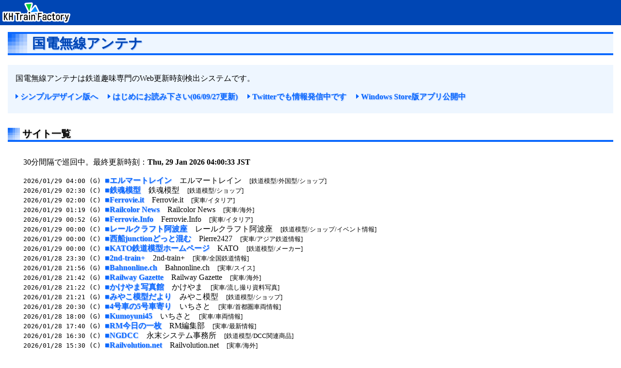

--- FILE ---
content_type: text/html
request_url: https://train.khsoft.gr.jp/antenna.htm
body_size: 3604
content:
<!DOCTYPE HTML PUBLIC "-//W3C//DTD HTML 4.01 Transitional//EN">
<html lang="ja">
<head>
	<meta http-equiv="Content-Type" content="text/html; charset=EUC-JP">
	<meta http-equiv="Content-Style-Type" content="text/css">
	<meta http-equiv="Refresh" content="900">
	<meta http-equiv="Pragma" content="no-cache">
	<meta http-equiv="Cache-Control" content="no-cache">
	<meta http-equiv="Expires" content="Thu, 01 Dec 1994 16:00:00 GMT">
	<meta name="author" content="橋本 孔明">
	<meta name="copyright" content="Copyright(C) Koumei Hashimoto">
	<script type="text/javascript" src="https://www.googletagmanager.com/gtag/js?id=UA-129924998-2"></script>
	<script type="text/javascript">
		window.dataLayer = window.dataLayer || [];
		function gtag(){dataLayer.push(arguments);}
		gtag('js', new Date());
		gtag('config', 'UA-129924998-2');
	</script>
	<link rel="index" href="../">
	<link rel="stylesheet" type="text/css" href="./style/style.css" title="default">
	<script type="text/javascript" src="./style/style.js"></script>
	<link rel="alternate" type="application/rss+xml" title="国電無線アンテナRSS" href="./antenna.rdf">
	<title>KH Train Factory 国電無線アンテナ</title>
</head>
<body>

<h1>国電無線アンテナ</h1>

<div class="header">

	<p>国電無線アンテナは鉄道趣味専門のWeb更新時刻検出システムです。</p>

	<ul class="links">
	<li><a href="antenna_s.htm">シンプルデザイン版へ</a></li>
	<li><a href="antenna/intro.htm">はじめにお読み下さい(06/09/27更新)</a></li>
	<li><a href="http://twitter.com/KHTrainFactory">Twitterでも情報発信中です</a></li>
	<li><a href="https://train.khsoft.gr.jp/mt/archives/2015/07/windows-phone81.html">Windows Store版アプリ公開中</a></li>
	</ul>

	<!-- DO NOT USE "strong" TAG HERE FOR NOTIFICATIONS (Incompatible with KMA Win8.1 App) -->

</div>

<h2>サイト一覧</h2>

	<p>30分間隔で巡回中。最終更新時刻：<strong>Thu, 29 Jan 2026 04:00:33 JST</strong></p>

	<p class="antenna">
	<code>2026/01/29 04:00 (G) </code><strong><a href="http://elmer-train.com/?01290400" target="_blank">■</a><a href="http://elmer-train.com/?01290400">エルマートレイン</a></strong>　エルマートレイン　<small>[鉄道模型/外国型/ショップ]</small><br>
	<code>2026/01/29 02:30 (C) </code><strong><a href="https://tekkonmodel.co.jp/?01290200" target="_blank">■</a><a href="https://tekkonmodel.co.jp/?01290200">鉄魂模型</a></strong>　鉄魂模型　<small>[鉄道模型/ショップ]</small><br>
	<code>2026/01/29 02:00 (C) </code><strong><a href="https://www.ferrovie.it/portale/?01290200" target="_blank">■</a><a href="https://www.ferrovie.it/portale/?01290200">Ferrovie.it</a></strong>　Ferrovie.it　<small>[実車/イタリア]</small><br>
	<code>2026/01/29 01:19 (G) </code><strong><a href="https://railcolornews.com/?01290100" target="_blank">■</a><a href="https://railcolornews.com/?01290100">Railcolor News</a></strong>　Railcolor News　<small>[実車/海外]</small><br>
	<code>2026/01/29 00:52 (G) </code><strong><a href="https://www.ferrovie.info/?01290000" target="_blank">■</a><a href="https://www.ferrovie.info/?01290000">Ferrovie.Info</a></strong>　Ferrovie.Info　<small>[実車/イタリア]</small><br>
	<code>2026/01/29 00:00 (C) </code><strong><a href="http://www.rc-awaza.com/?01290000" target="_blank">■</a><a href="http://www.rc-awaza.com/?01290000">レールクラフト阿波座</a></strong>　レールクラフト阿波座　<small>[鉄道模型/ショップ/イベント情報]</small><br>
	<code>2026/01/29 00:00 (C) </code><strong><a href="https://www.2427junction.com/?01290000" target="_blank">■</a><a href="https://www.2427junction.com/?01290000">西船junctionどっと混む</a></strong>　Pierre2427　<small>[実車/アジア鉄道情報]</small><br>
	<code>2026/01/29 00:00 (C) </code><strong><a href="https://www.katomodels.com/?01290000" target="_blank">■</a><a href="https://www.katomodels.com/?01290000">KATO鉄道模型ホームページ</a></strong>　KATO　<small>[鉄道模型/メーカー]</small><br>
	<code>2026/01/28 23:30 (C) </code><strong><a href="https://2nd-train.net/?01282300" target="_blank">■</a><a href="https://2nd-train.net/?01282300">2nd-train+</a></strong>　2nd-train+　<small>[実車/全国鉄道情報]</small><br>
	<code>2026/01/28 21:56 (G) </code><strong><a href="http://www.bahnonline.ch/?01282100" target="_blank">■</a><a href="http://www.bahnonline.ch/?01282100">Bahnonline.ch</a></strong>　Bahnonline.ch　<small>[実車/スイス]</small><br>
	<code>2026/01/28 21:42 (G) </code><strong><a href="http://www.railwaygazette.com/" target="_blank">■</a><a href="http://www.railwaygazette.com/">Railway Gazette</a></strong>　Railway Gazette　<small>[実車/海外]</small><br>
	<code>2026/01/28 21:22 (C) </code><strong><a href="http://kakeyama.image.coocan.jp/?01282100" target="_blank">■</a><a href="http://kakeyama.image.coocan.jp/?01282100">かけやま写真館</a></strong>　かけやま　<small>[実車/流し撮り資料写真]</small><br>
	<code>2026/01/28 21:21 (G) </code><strong><a href="https://www.miyakomokei.com/category/blog/?01282100" target="_blank">■</a><a href="https://www.miyakomokei.com/category/blog/?01282100">みやこ模型だより</a></strong>　みやこ模型　<small>[鉄道模型/ショップ]</small><br>
	<code>2026/01/28 20:30 (C) </code><strong><a href="http://4gousya.net/?01282000" target="_blank">■</a><a href="http://4gousya.net/?01282000">4号車の5号車寄り</a></strong>　いちさと　<small>[実車/首都圏車両情報]</small><br>
	<code>2026/01/28 18:00 (G) </code><strong><a href="https://kumoyuni45.net/?01281800" target="_blank">■</a><a href="https://kumoyuni45.net/?01281800">Kumoyuni45</a></strong>　いちさと　<small>[実車/車両情報]</small><br>
	<code>2026/01/28 17:40 (G) </code><strong><a href="https://rail.hobidas.com/todaysshot/?01281700" target="_blank">■</a><a href="https://rail.hobidas.com/todaysshot/?01281700">RM今日の一枚</a></strong>　RM編集部　<small>[実車/最新情報]</small><br>
	<code>2026/01/28 16:30 (C) </code><strong><a href="https://www.snjpn.com/ngdcc/indexj.html?01281600" target="_blank">■</a><a href="https://www.snjpn.com/ngdcc/indexj.html?01281600">NGDCC</a></strong>　永末システム事務所　<small>[鉄道模型/DCC関連商品]</small><br>
	<code>2026/01/28 15:30 (C) </code><strong><a href="http://www.railvolution.net/news?01281500" target="_blank">■</a><a href="http://www.railvolution.net/news?01281500">Railvolution.net</a></strong>　Railvolution.net　<small>[実車/海外]</small><br>
	<code>2026/01/28 12:50 (G) </code><strong><a href="http://railf.jp/news/?01281200" target="_blank">■</a><a href="http://railf.jp/news/?01281200">railf.jp 鉄道ニュース</a></strong>　鉄道ファン編集部　<small>[実車/最新情報]</small><br>
	<code>2026/01/28 11:35 (G) </code><strong><a href="https://rail.hobidas.com/rmnews/?01281100" target="_blank">■</a><a href="https://rail.hobidas.com/rmnews/?01281100">RM鉄道投稿情報局</a></strong>　RM編集部　<small>[実車/最新情報]</small><br>
	<code>2026/01/28 11:30 (C) </code><strong><a href="http://www.tomytec.co.jp/diocolle/?01281100" target="_blank">■</a><a href="http://www.tomytec.co.jp/diocolle/?01281100">TOMYTEC ジオコレ</a></strong>　TOMYTEC　<small>[鉄道模型/メーカー]</small><br>
	<code>2026/01/28 00:00 (C) </code><strong><a href="https://www.katomodels.com/schedule?01280000" target="_blank">■</a><a href="https://www.katomodels.com/schedule?01280000">KATO生産品発売予定表</a></strong>　KATO　<small>[鉄道模型/メーカー/発売情報]</small><br>
	<code>2026/01/27 21:13 (C) </code><strong><a href="http://www5a.biglobe.ne.jp/~toyoyasu/?01272100" target="_blank">■</a><a href="http://www5a.biglobe.ne.jp/~toyoyasu/?01272100">Ｎゲージ蒸気機関車</a></strong>　豊沢保樹　<small>[鉄道模型/蒸機]</small><br>
	<code>2026/01/27 17:15 (G) </code><strong><a href="https://rail.hobidas.com/tax_news/real/?01271700" target="_blank">■</a><a href="https://rail.hobidas.com/tax_news/real/?01271700">RM実車ニュース</a></strong>　RM編集部　<small>[実車/最新情報]</small><br>
	<code>2026/01/27 12:01 (C) </code><strong><a href="http://www.jnma.com/?01271200" target="_blank">■</a><a href="http://www.jnma.com/?01271200">JNMA</a></strong>　JNMA事務局　<small>[模型]</small><br>
	<code>2026/01/27 12:01 (C) </code><strong><a href="http://www.aunzrailfan.com/?01271200" target="_blank">■</a><a href="http://www.aunzrailfan.com/?01271200">AUandNZ Railfan</a></strong>　AUandNZ Railfan　<small>[実車/海外]</small><br>
	<code>2026/01/26 15:30 (C) </code><strong><a href="http://www.greenmax.co.jp/?01261500" target="_blank">■</a><a href="http://www.greenmax.co.jp/?01261500">グリーンマックス</a></strong>　GREENMAX　<small>[鉄道模型/メーカー]</small><br>
	<code>2026/01/25 15:00 (C) </code><strong><a href="https://desktopstation.net/jp/?01251500" target="_blank">■</a><a href="https://desktopstation.net/jp/?01251500">Desktop Station</a></strong>　Desktop Station　<small>[鉄道模型/DCC関連商品]</small><br>
	<code>2026/01/23 14:30 (C) </code><strong><a href="https://www.tomytec.co.jp/tomix/?01231400" target="_blank">■</a><a href="https://www.tomytec.co.jp/tomix/?01231400">トミックス鉄道模型</a></strong>　TOMIX　<small>[鉄道模型/メーカー]</small><br>
	<code>2026/01/23 08:28 (G) </code><strong><a href="https://modelernahibi.blog.jp/?01230800" target="_blank">■</a><a href="https://modelernahibi.blog.jp/?01230800">モデラーな日々</a></strong>　月刊とれいん　<small>[実車/模型]</small><br>
	<code>2026/01/22 16:30 (C) </code><strong><a href="https://www.tomytec.co.jp/tomix/saledate/?01221600" target="_blank">■</a><a href="https://www.tomytec.co.jp/tomix/saledate/?01221600">トミックス生産品発売日速報</a></strong>　TOMIX　<small>[鉄道模型/メーカー]</small><br>
	<code>2026/01/21 20:44 (C) </code><strong><a href="http://e-chimney.jp/?01212000" target="_blank">■</a><a href="http://e-chimney.jp/?01212000">チムニー</a></strong>　チムニー　<small>[鉄道模型/外国型/ショップ]</small><br>
	<code>2026/01/20 16:22 (C) </code><strong><a href="http://www.microace-arii.co.jp/?01201600" target="_blank">■</a><a href="http://www.microace-arii.co.jp/?01201600">マイクロエース</a></strong>　マイクロエース　<small>[鉄道模型/メーカー]</small><br>
	<code>2026/01/19 06:41 (C) </code><strong><a href="http://ringo.cafe.coocan.jp/?01190600" target="_blank">■</a><a href="http://ringo.cafe.coocan.jp/?01190600">KitcheN</a></strong>　KitcheN　<small>[鉄道模型/メーカー]</small><br>
	<code>2026/01/14 19:30 (C) </code><strong><a href="https://www.treasuretown.co.jp/?01141900" target="_blank">■</a><a href="https://www.treasuretown.co.jp/?01141900">トレジャータウン</a></strong>　トレジャータウン　<small>[鉄道模型/メーカー]</small><br>
	<code>2026/01/14 13:46 (G) </code><strong><a href="https://maker.popondetta.com/maker/?01141300" target="_blank">■</a><a href="https://maker.popondetta.com/maker/?01141300">ポポンデッタ製品紹介</a></strong>　ポポンデッタ　<small>[鉄道模型]</small><br>
	<code>2026/01/06 12:11 (C) </code><strong><a href="http://www.tt.rim.or.jp/~mlinks/masterpiece/?01061200" target="_blank">■</a><a href="http://www.tt.rim.or.jp/~mlinks/masterpiece/?01061200">Masterpiece</a></strong>　Masterpiece　<small>[鉄道模型/メーカー]</small><br>
	<code>2026/01/02 13:30 (C) </code><strong><a href="https://modelstudiotaburetto.net/?01021300" target="_blank">■</a><a href="https://modelstudiotaburetto.net/?01021300">模型工房たぶれっと</a></strong>　模型工房たぶれっと　<small>[鉄道模型/メーカー]</small><br>
	<code>2025/12/26 20:00 (C) </code><strong><a href="https://www.hobbycenterkato.com/?12262000" target="_blank">■</a><a href="https://www.hobbycenterkato.com/?12262000">ホビーセンターカトー</a></strong>　HOBBY CENTER KATO　<small>[鉄道模型/メーカー/発売情報]</small><br>
	<code>2025/12/22 21:30 (C) </code><strong><a href="http://www.amagi-model.com/amagi22/?12222100" target="_blank">■</a><a href="http://www.amagi-model.com/amagi22/?12222100">あまぎモデリングイデア</a></strong>　あまぎモデリングイデア　<small>[鉄道模型/メーカー]</small><br>
	<code>2025/11/03 19:23 (C) </code><strong><a href="http://mskanagata.com/a-model/?11031900" target="_blank">■</a><a href="http://mskanagata.com/a-model/?11031900">α-model</a></strong>　α-model　<small>[鉄道模型/メーカー]</small><br>
	<code>2025/10/07 16:23 (G) </code><strong><a href="https://train.khsoft.gr.jp/?10071600" target="_blank">■</a><a href="https://train.khsoft.gr.jp/?10071600">KH Train Factory</a></strong>　橋本孔明　<small>[<em>管理人</em>/鉄道模型/日記/結伝杜主催]</small><br>
	<code>2025/09/01 15:09 (G) </code><strong><a href="https://train.khsoft.gr.jp/overseas/?09011500" target="_blank">■</a><a href="https://train.khsoft.gr.jp/overseas/?09011500">Yuidensha Overseas</a></strong>　結伝杜　<small>[鉄道模型/日記/外国形]</small><br>
	<code>2025/08/25 12:00 (G) </code><strong><a href="https://web.nucky.jp/?08251200" target="_blank">■</a><a href="https://web.nucky.jp/?08251200">Web Nucky</a></strong>　Nucky　<small>[鉄道模型/DCCデコーダ公開]</small><br>
	<code>2025/07/30 17:39 (C) </code><strong><a href="http://x4.gmobb.jp/bona-fide/?07301700" target="_blank">■</a><a href="http://x4.gmobb.jp/bona-fide/?07301700">BONA FIDE PRODUCT</a></strong>　BONA FIDE PRODUCT　<small>[鉄道模型/メーカー]</small><br>
	</p>

<h2>その他</h2>

	<h3>使い方</h3>

	<ul>
		<li>時刻の後の文字は情報取得方法で、<code>H</code>:HEAD、<code>G</code>:GET、<code>L</code>:ファイル容量、<code>C</code>:キャッシュを表しています。</li>
		<li>■のリンクをクリックすると別ウィンドウで開きます。</li>
		<li><a href="http://www.urawa-reds.org/natsu/doc/natsumican.html">なつみかん/3.1b(20010312)</a> を当方で改変したシステムで運用されています。</li>
		<li>LIRSデータ <a href="./natsumican.lirs">natsumican.lirs</a> を外部向けに提供しています。</li>
		<li>RSS2.0データ <a href="./antenna.rdf">antenna.rdf</a> を配信しています。</li>
		<li>このページへのリンクを張ることには一切の制限はありません。</li>
	</ul>

	<h3>運営</h3>

	<address>Copyright(C) <strong>橋本孔明</strong>(Koumei Hashimoto), all rights reserved.</address>

<hr>

<div class="footer">

	<p class="validator"><a href="https://validator.w3.org/check/referer"><img src="https://www.w3.org/Icons/valid-html401-blue" alt="Valid HTML4.01" width="88" height="31"></a>　<a href="https://train.khsoft.gr.jp/"><img src="https://train.khsoft.gr.jp/image/banner_s.png" alt="KH Train Factory" width="88" height="31"></a>　<a href="./antenna.rdf"><img src="./image/rss.png" alt="RSS 2.0 Feed" width="46" height="14"></a></p>
	<p class="backtoindex"><a href="https://train.khsoft.gr.jp/">戻る</a></p>
	<p class="backhome"><a href="https://train.khsoft.gr.jp/">ホームへ戻る</a></p>

</div>

</body>
</html>


--- FILE ---
content_type: text/css
request_url: https://train.khsoft.gr.jp/style/style.css
body_size: 2212
content:
@charset "utf-8";

/*
@import url(https://fonts.googleapis.com/css?family=Open+Sans:300italic,400italic,600italic,700italic,800italic,400,300,600,700,800);
*/

/* スタイルシート */

/* 一般 */

BODY
{
	background-image: url(topback.png);
	background-repeat: repeat-x;
	background-position: top left;

	/* font-family: "Open Sans", "メイリオ", "ＭＳ Ｐゴシック", "Osaka", Sans-Serif; */
	text-align: left;
	margin: 66px 1em 20px 1em;
	padding: 0 0 0 0;
	color: #000000;
	background-color: #FFFFFF;
}

P
{
	margin: 1em 2em 0 2em;
	padding: 0 0 0 0;
	line-height: 1.5em;
}

P IMG
{
	max-width: 100%;
	height: auto;
}

TABLE
{
	margin-top: 0.7em;
	margin-left: 1em;
}

H1
{
	position: relative;
	margin: 0;
	padding: 0 10px 0 50px;
	font: bold 28px/40px sans-serif;
	color: #0046B4;
	background: #EEF6FF;
	z-index: 1;
	border-top: #0B68FD 4px solid;
	border-bottom: #0B68FD 4px solid;
}
H1:before
{
	content: " ";
	position: absolute;
	top: 0;
	left: 0;
	width: 40px;
	height: 40px;
	border-right: 0;
	background: #0B68FD;
    background-image: -webkit-gradient(linear, left top, left bottom,
			from(			 rgba(255, 255, 255, 0.0)),
			color-stop(0.20, rgba(255, 255, 255, 0.0)),
			color-stop(0.20, rgba(255, 255, 255, 0.1)),
			color-stop(0.40, rgba(255, 255, 255, 0.1)),
			color-stop(0.40, rgba(255, 255, 255, 0.3)),
			color-stop(0.60, rgba(255, 255, 255, 0.3)),
			color-stop(0.60, rgba(255, 255, 255, 0.5)),
			color-stop(0.80, rgba(255, 255, 255, 0.5)),
			color-stop(0.80, rgba(255, 255, 255, 0.6)),
			to(				 rgba(255, 255, 255, 0.6))
			);
	background-image: -webkit-linear-gradient(top,
			transparent 20%,
			rgba(255, 255, 255, 0.1) 20%,
			rgba(255, 255, 255, 0.1) 40%,
			rgba(255, 255, 255, 0.3) 40%,
			rgba(255, 255, 255, 0.3) 60%,
			rgba(255, 255, 255, 0.5) 60%,
			rgba(255, 255, 255, 0.5) 80%,
			rgba(255, 255, 255, 0.6) 80%,
			rgba(255, 255, 255, 0.6) 100%
			);
	background-image: -moz-linear-gradient(top,
			transparent 20%,
			rgba(255, 255, 255, 0.1) 20%,
			rgba(255, 255, 255, 0.1) 40%,
			rgba(255, 255, 255, 0.3) 40%,
			rgba(255, 255, 255, 0.3) 60%,
			rgba(255, 255, 255, 0.5) 60%,
			rgba(255, 255, 255, 0.5) 80%,
			rgba(255, 255, 255, 0.6) 80%,
			rgba(255, 255, 255, 0.6) 100%
			);
	background-image: -o-linear-gradient(top,
			transparent 20%,
			rgba(255, 255, 255, 0.1) 20%,
			rgba(255, 255, 255, 0.1) 40%,
			rgba(255, 255, 255, 0.3) 40%,
			rgba(255, 255, 255, 0.3) 60%,
			rgba(255, 255, 255, 0.5) 60%,
			rgba(255, 255, 255, 0.5) 80%,
			rgba(255, 255, 255, 0.6) 80%,
			rgba(255, 255, 255, 0.6) 100%
			);
	background-image: linear-gradient(to bottom,
			transparent 20%,
			rgba(255, 255, 255, 0.1) 20%,
			rgba(255, 255, 255, 0.1) 40%,
			rgba(255, 255, 255, 0.3) 40%,
			rgba(255, 255, 255, 0.3) 60%,
			rgba(255, 255, 255, 0.5) 60%,
			rgba(255, 255, 255, 0.5) 80%,
			rgba(255, 255, 255, 0.6) 80%,
			rgba(255, 255, 255, 0.6) 100%
			);
			z-index:-1;
}
H1:after
{
	content:" ";
	position:absolute;
	top:0;
	left:0;
	width:40px;
	height:40px;
    background-image: -webkit-gradient(linear, left top, right top,
			from(			 rgba(255, 255, 255, 0.0)),
			color-stop(0.20, rgba(255, 255, 255, 0.0)),
			color-stop(0.20, rgba(255, 255, 255, 0.1)),
			color-stop(0.40, rgba(255, 255, 255, 0.1)),
			color-stop(0.40, rgba(255, 255, 255, 0.3)),
			color-stop(0.60, rgba(255, 255, 255, 0.3)),
			color-stop(0.60, rgba(255, 255, 255, 0.5)),
			color-stop(0.80, rgba(255, 255, 255, 0.5)),
			color-stop(0.80, rgba(255, 255, 255, 0.6)),
			to(				 rgba(255, 255, 255, 0.6))
			);
	background-image: -webkit-linear-gradient(left,
			transparent 20%,
			rgba(255, 255, 255, 0.1) 20%,
			rgba(255, 255, 255, 0.1) 40%,
			rgba(255, 255, 255, 0.3) 40%,
			rgba(255, 255, 255, 0.3) 60%,
			rgba(255, 255, 255, 0.5) 60%,
			rgba(255, 255, 255, 0.5) 80%,
			rgba(255, 255, 255, 0.6) 80%,
			rgba(255, 255, 255, 0.6) 100%
			);
	background-image: -moz-linear-gradient(left,
			transparent 20%,
			rgba(255, 255, 255, 0.1) 20%,
			rgba(255, 255, 255, 0.1) 40%,
			rgba(255, 255, 255, 0.3) 40%,
			rgba(255, 255, 255, 0.3) 60%,
			rgba(255, 255, 255, 0.5) 60%,
			rgba(255, 255, 255, 0.5) 80%,
			rgba(255, 255, 255, 0.6) 80%,
			rgba(255, 255, 255, 0.6) 100%
			);
	background-image: -o-linear-gradient(left,
			transparent 20%,
			rgba(255, 255, 255, 0.1) 20%,
			rgba(255, 255, 255, 0.1) 40%,
			rgba(255, 255, 255, 0.3) 40%,
			rgba(255, 255, 255, 0.3) 60%,
			rgba(255, 255, 255, 0.5) 60%,
			rgba(255, 255, 255, 0.5) 80%,
			rgba(255, 255, 255, 0.6) 80%,
			rgba(255, 255, 255, 0.6) 100%
			);
	background-image: linear-gradient(to right,
			transparent 20%,
			rgba(255, 255, 255, 0.1) 20%,
			rgba(255, 255, 255, 0.1) 40%,
			rgba(255, 255, 255, 0.3) 40%,
			rgba(255, 255, 255, 0.3) 60%,
			rgba(255, 255, 255, 0.5) 60%,
			rgba(255, 255, 255, 0.5) 80%,
			rgba(255, 255, 255, 0.6) 80%,
			rgba(255, 255, 255, 0.6) 100%
			);
			z-index:-1;
}

H2
{
	font-size: 130%;
	position: relative;
	margin: 1.5em 0 1.5em 0;
	padding: 0 10px 0 30px;
	font: bold 20px/25px sans-serif;
	color: #000000;
	background-color: transparent;
	z-index: 1;
	border-bottom: #0B68FD 4px solid;
}
H2:before
{
	content: " ";
	position: absolute;
	top: 0;
	left: 0;
	width: 25px;
	height: 25px;
	border-right: 0;
	background: #0B68FD;
    background-image: -webkit-gradient(linear, left top, left bottom,
			from(			 rgba(255, 255, 255, 0.0)),
			color-stop(0.20, rgba(255, 255, 255, 0.0)),
			color-stop(0.20, rgba(255, 255, 255, 0.1)),
			color-stop(0.40, rgba(255, 255, 255, 0.1)),
			color-stop(0.40, rgba(255, 255, 255, 0.3)),
			color-stop(0.60, rgba(255, 255, 255, 0.3)),
			color-stop(0.60, rgba(255, 255, 255, 0.5)),
			color-stop(0.80, rgba(255, 255, 255, 0.5)),
			color-stop(0.80, rgba(255, 255, 255, 0.6)),
			to(				 rgba(255, 255, 255, 0.6))
			);
	background-image: -webkit-linear-gradient(top,
			transparent 20%,
			rgba(255, 255, 255, 0.1) 20%,
			rgba(255, 255, 255, 0.1) 40%,
			rgba(255, 255, 255, 0.3) 40%,
			rgba(255, 255, 255, 0.3) 60%,
			rgba(255, 255, 255, 0.5) 60%,
			rgba(255, 255, 255, 0.5) 80%,
			rgba(255, 255, 255, 0.6) 80%,
			rgba(255, 255, 255, 0.6) 100%
			);
	background-image: -moz-linear-gradient(top,
			transparent 20%,
			rgba(255, 255, 255, 0.1) 20%,
			rgba(255, 255, 255, 0.1) 40%,
			rgba(255, 255, 255, 0.3) 40%,
			rgba(255, 255, 255, 0.3) 60%,
			rgba(255, 255, 255, 0.5) 60%,
			rgba(255, 255, 255, 0.5) 80%,
			rgba(255, 255, 255, 0.6) 80%,
			rgba(255, 255, 255, 0.6) 100%
			);
	background-image: -o-linear-gradient(top,
			transparent 20%,
			rgba(255, 255, 255, 0.1) 20%,
			rgba(255, 255, 255, 0.1) 40%,
			rgba(255, 255, 255, 0.3) 40%,
			rgba(255, 255, 255, 0.3) 60%,
			rgba(255, 255, 255, 0.5) 60%,
			rgba(255, 255, 255, 0.5) 80%,
			rgba(255, 255, 255, 0.6) 80%,
			rgba(255, 255, 255, 0.6) 100%
			);
	background-image: linear-gradient(to bottom,
			transparent 20%,
			rgba(255, 255, 255, 0.1) 20%,
			rgba(255, 255, 255, 0.1) 40%,
			rgba(255, 255, 255, 0.3) 40%,
			rgba(255, 255, 255, 0.3) 60%,
			rgba(255, 255, 255, 0.5) 60%,
			rgba(255, 255, 255, 0.5) 80%,
			rgba(255, 255, 255, 0.6) 80%,
			rgba(255, 255, 255, 0.6) 100%
			);
			z-index:-1;
}
H2:after
{
	content:" ";
	position:absolute;
	top:0;
	left:0;
	width:25px;
	height:25px;
    background-image: -webkit-gradient(linear, left top, right top,
			from(			 rgba(255, 255, 255, 0.0)),
			color-stop(0.20, rgba(255, 255, 255, 0.0)),
			color-stop(0.20, rgba(255, 255, 255, 0.1)),
			color-stop(0.40, rgba(255, 255, 255, 0.1)),
			color-stop(0.40, rgba(255, 255, 255, 0.3)),
			color-stop(0.60, rgba(255, 255, 255, 0.3)),
			color-stop(0.60, rgba(255, 255, 255, 0.5)),
			color-stop(0.80, rgba(255, 255, 255, 0.5)),
			color-stop(0.80, rgba(255, 255, 255, 0.6)),
			to(				 rgba(255, 255, 255, 0.6))
			);
	background-image: -webkit-linear-gradient(left,
			transparent 20%,
			rgba(255, 255, 255, 0.1) 20%,
			rgba(255, 255, 255, 0.1) 40%,
			rgba(255, 255, 255, 0.3) 40%,
			rgba(255, 255, 255, 0.3) 60%,
			rgba(255, 255, 255, 0.5) 60%,
			rgba(255, 255, 255, 0.5) 80%,
			rgba(255, 255, 255, 0.6) 80%,
			rgba(255, 255, 255, 0.6) 100%
			);
	background-image: -moz-linear-gradient(left,
			transparent 20%,
			rgba(255, 255, 255, 0.1) 20%,
			rgba(255, 255, 255, 0.1) 40%,
			rgba(255, 255, 255, 0.3) 40%,
			rgba(255, 255, 255, 0.3) 60%,
			rgba(255, 255, 255, 0.5) 60%,
			rgba(255, 255, 255, 0.5) 80%,
			rgba(255, 255, 255, 0.6) 80%,
			rgba(255, 255, 255, 0.6) 100%
			);
	background-image: -o-linear-gradient(left,
			transparent 20%,
			rgba(255, 255, 255, 0.1) 20%,
			rgba(255, 255, 255, 0.1) 40%,
			rgba(255, 255, 255, 0.3) 40%,
			rgba(255, 255, 255, 0.3) 60%,
			rgba(255, 255, 255, 0.5) 60%,
			rgba(255, 255, 255, 0.5) 80%,
			rgba(255, 255, 255, 0.6) 80%,
			rgba(255, 255, 255, 0.6) 100%
			);
	background-image: linear-gradient(to right,
			transparent 20%,
			rgba(255, 255, 255, 0.1) 20%,
			rgba(255, 255, 255, 0.1) 40%,
			rgba(255, 255, 255, 0.3) 40%,
			rgba(255, 255, 255, 0.3) 60%,
			rgba(255, 255, 255, 0.5) 60%,
			rgba(255, 255, 255, 0.5) 80%,
			rgba(255, 255, 255, 0.6) 80%,
			rgba(255, 255, 255, 0.6) 100%
			);
			z-index:-1;
}
H3
{
	position: relative;
	margin: 2em 0 2em 1.7em;
	padding: 0 20px 0 20px;
	font: bold 17px/20px sans-serif;
	color: #000000;
	background-color: transparent;
	z-index: 1;
	border-bottom: #888888 3px solid;
}
H3:before
{
	content: " ";
	position: absolute;
	top: 0;
	left: 0;
	width: 18px;
	height: 18px;
	border-right: 0;
	background: #000000;
    background-image: -webkit-gradient(linear, left top, left bottom,
			from(			 rgba(255, 255, 255, 0.0)),
			color-stop(0.20, rgba(255, 255, 255, 0.0)),
			color-stop(0.20, rgba(255, 255, 255, 0.1)),
			color-stop(0.40, rgba(255, 255, 255, 0.1)),
			color-stop(0.40, rgba(255, 255, 255, 0.3)),
			color-stop(0.60, rgba(255, 255, 255, 0.3)),
			color-stop(0.60, rgba(255, 255, 255, 0.5)),
			color-stop(0.80, rgba(255, 255, 255, 0.5)),
			color-stop(0.80, rgba(255, 255, 255, 0.6)),
			to(				 rgba(255, 255, 255, 0.6))
			);
	background-image: -webkit-linear-gradient(top,
			transparent 20%,
			rgba(255, 255, 255, 0.1) 20%,
			rgba(255, 255, 255, 0.1) 40%,
			rgba(255, 255, 255, 0.3) 40%,
			rgba(255, 255, 255, 0.3) 60%,
			rgba(255, 255, 255, 0.5) 60%,
			rgba(255, 255, 255, 0.5) 80%,
			rgba(255, 255, 255, 0.6) 80%,
			rgba(255, 255, 255, 0.6) 100%
			);
	background-image: -moz-linear-gradient(top,
			transparent 20%,
			rgba(255, 255, 255, 0.1) 20%,
			rgba(255, 255, 255, 0.1) 40%,
			rgba(255, 255, 255, 0.3) 40%,
			rgba(255, 255, 255, 0.3) 60%,
			rgba(255, 255, 255, 0.5) 60%,
			rgba(255, 255, 255, 0.5) 80%,
			rgba(255, 255, 255, 0.6) 80%,
			rgba(255, 255, 255, 0.6) 100%
			);
	background-image: -o-linear-gradient(top,
			transparent 20%,
			rgba(255, 255, 255, 0.1) 20%,
			rgba(255, 255, 255, 0.1) 40%,
			rgba(255, 255, 255, 0.3) 40%,
			rgba(255, 255, 255, 0.3) 60%,
			rgba(255, 255, 255, 0.5) 60%,
			rgba(255, 255, 255, 0.5) 80%,
			rgba(255, 255, 255, 0.6) 80%,
			rgba(255, 255, 255, 0.6) 100%
			);
	background-image: linear-gradient(to bottom,
			transparent 20%,
			rgba(255, 255, 255, 0.1) 20%,
			rgba(255, 255, 255, 0.1) 40%,
			rgba(255, 255, 255, 0.3) 40%,
			rgba(255, 255, 255, 0.3) 60%,
			rgba(255, 255, 255, 0.5) 60%,
			rgba(255, 255, 255, 0.5) 80%,
			rgba(255, 255, 255, 0.6) 80%,
			rgba(255, 255, 255, 0.6) 100%
			);
			z-index:-1;
}
H3:after
{
	content:" ";
	position:absolute;
	top:0;
	left:0;
	width:18px;
	height:18px;
    background-image: -webkit-gradient(linear, left top, right top,
			from(			 rgba(255, 255, 255, 0.0)),
			color-stop(0.20, rgba(255, 255, 255, 0.0)),
			color-stop(0.20, rgba(255, 255, 255, 0.1)),
			color-stop(0.40, rgba(255, 255, 255, 0.1)),
			color-stop(0.40, rgba(255, 255, 255, 0.3)),
			color-stop(0.60, rgba(255, 255, 255, 0.3)),
			color-stop(0.60, rgba(255, 255, 255, 0.5)),
			color-stop(0.80, rgba(255, 255, 255, 0.5)),
			color-stop(0.80, rgba(255, 255, 255, 0.6)),
			to(				 rgba(255, 255, 255, 0.6))
			);
	background-image: -webkit-linear-gradient(left,
			transparent 20%,
			rgba(255, 255, 255, 0.1) 20%,
			rgba(255, 255, 255, 0.1) 40%,
			rgba(255, 255, 255, 0.3) 40%,
			rgba(255, 255, 255, 0.3) 60%,
			rgba(255, 255, 255, 0.5) 60%,
			rgba(255, 255, 255, 0.5) 80%,
			rgba(255, 255, 255, 0.6) 80%,
			rgba(255, 255, 255, 0.6) 100%
			);
	background-image: -moz-linear-gradient(left,
			transparent 20%,
			rgba(255, 255, 255, 0.1) 20%,
			rgba(255, 255, 255, 0.1) 40%,
			rgba(255, 255, 255, 0.3) 40%,
			rgba(255, 255, 255, 0.3) 60%,
			rgba(255, 255, 255, 0.5) 60%,
			rgba(255, 255, 255, 0.5) 80%,
			rgba(255, 255, 255, 0.6) 80%,
			rgba(255, 255, 255, 0.6) 100%
			);
	background-image: -o-linear-gradient(left,
			transparent 20%,
			rgba(255, 255, 255, 0.1) 20%,
			rgba(255, 255, 255, 0.1) 40%,
			rgba(255, 255, 255, 0.3) 40%,
			rgba(255, 255, 255, 0.3) 60%,
			rgba(255, 255, 255, 0.5) 60%,
			rgba(255, 255, 255, 0.5) 80%,
			rgba(255, 255, 255, 0.6) 80%,
			rgba(255, 255, 255, 0.6) 100%
			);
	background-image: linear-gradient(to right,
			transparent 20%,
			rgba(255, 255, 255, 0.1) 20%,
			rgba(255, 255, 255, 0.1) 40%,
			rgba(255, 255, 255, 0.3) 40%,
			rgba(255, 255, 255, 0.3) 60%,
			rgba(255, 255, 255, 0.5) 60%,
			rgba(255, 255, 255, 0.5) 80%,
			rgba(255, 255, 255, 0.6) 80%,
			rgba(255, 255, 255, 0.6) 100%
			);
			z-index:-1;
}

H4,H5,H6
{
	font-size: 100%;
	font-weight: bold;

	line-height: 100%;

	border-bottom: #DDDDDD 2px solid;

	padding: 0 0 0 0;
	margin: 2em 0 2em 2em;
}

UL, OL
{
	margin-left: 1.5em;
	padding-left: 0;
}

DL
{
	margin-left: 2em;
	padding-left: 0;
}

LI, DT, DD
{
	line-height: 130%;
	margin-left: 2em;
	padding: 0.2em 0 0.2em 0;
}

DT
{
	font-weight: bold;
}

DD
{
	padding-left: 0.5em;
	margin-bottom: 0.5em;
}

DT::before
{
	content: "■";
}

DL
{
	margin-left: 2em;
}

DT, DD
{
	margin-left: 0;
}

CODE
{
	font-family:monospace;
}

ADDRESS
{
	font-style: normal;
	margin: 2em 0 0.5em 2em;
}

EM
{
	font-style: normal;
	color: red;
}

DEL
{
	color: #909090;
	margin-left: 0.2em;
	margin-right: 0.2em;
}

INS
{
	font-weight: bolder;
	margin-left: 0.2em;
	margin-right: 0.2em;
}

A:link
{
	color: #0B68FD;
	background-color: transparent;
}

A:visited
{
	color: #0040AA;
	background-color: transparent;
}

A:hover
{
	color: #64A0FF;
	background-color: transparent;
}

HR
{
	width: 100%;
	height: 3px;

	color: #0B68FD;
	border-color: #0B68FD;
	border: none;
	background-color: #0B68FD;

	margin: 2em 0 1em;
	padding: 0 0 0 0;
}

DIV.top-bottom P
{
	margin-left: 0;
}

IMG
{
	border: none;
}

BLOCKQUOTE
{
	color: #008800;
	background-color: #E4F4DF;
	margin: 1em 0 0 1em;
	padding: 0 0 4px 0;
}

BLOCKQUOTE P
{
	line-height: 110%;

	padding: 4px 4px 0 4px;
	margin: 0 0 0 0;
}

BLOCKQUOTE UL, BLOCKQUOTE DL, BLOCKQUOTE OL
{
	padding-top: 0.5em;
	padding-bottom: 0.3em;
	margin-left: 0.5em;
	margin-bottom: 0;
}

.topic-day
{
}

.topic-title
{
}

DIV.topic-perma-body
{
	margin-top: 2em;
	margin-bottom: 1em;
}

P.topic-move, P.comment-src, P.trackback-src
{
	/* font-family: "ＭＳ Ｐゴシック", "Osaka", Sans-Serif; */
	font-size: 80%;
	margin-left: 1.5em;
	margin-top: 2em;
	color: #808080;
}

P.posted
{
	/* font-family: "ＭＳ Ｐゴシック", "Osaka", Sans-Serif; */
	font-size: 80%;
	margin-top: 2em;
	color: #808080;
}

P.posted A:link, P.posted A:visited
{
	text-decoration: none;
}
P.posted A:hover
{
	text-decoration: underline;
}

DL.updates DD
{
	margin-bottom: 0.5em;
}

UL.links A:link, UL.links A:visited, DL.updates UL A:link, DL.updates UL A:visited
{
	text-decoration: none;
}

UL.links A:hover, DL.updates UL A:hover
{
	text-decoration: underline;
}

UL.links, DL.updates UL
{
	margin: 0.7em 0 0 0;
}

UL.links LI, DL.updates UL LI
{
	margin-top: 0.3em;
	margin-bottom: 0;
}

UL.links LI, DL.updates UL LI
{
	list-style-type: none;
	line-height: 130%;
	margin-left: 2em;
	padding-left: 10px;

	font-weight: bold;
	background-repeat: no-repeat;
	background-position: center left;
}

/* アンテナ */

P.antenna
{
	line-height: 1.2em;
	letter-spacing: 0;
}

P.antenna A:link, P.antenna A:visited
{
	text-decoration: none;
}
P.antenna A:hover
{
	text-decoration: underline;
}

/* 一般ページ */

DIV.header
{
	margin: 15pt 0 0 0;
	background-color: #EEF6FF;
	padding: 1em;
}

DIV.header *
{
	margin: 0 0 0 0;
	text-indent: 0;
}

DIV.header P, DIV.footer P
{
	margin-left: 0;
}

DIV.header H3, DIV.header H4
{
	margin-top: 1em;
	margin-bottom: 1em;
	margin-left: 0;
	padding-left: 0;
	background-image: none;
	border-bottom: #7799DD 2px solid;
}
DIV.header H3:before, DIV.header H3:after
{
	width: 0;
	height: 0;
    background-image: none;
}

DIV.header UL
{
	margin-left: 12pt;
	margin-bottom: 0.5em;
}

DIV.header UL.links LI
{
	margin-left: 0;
	margin-right: 1em;
}

DIV.header UL.links
{
	margin-left: 0;
	margin-top: 1em;
}

DIV.header UL.links LI, DIV.header UL.links LI.nolink
{
	/*white-space: nowrap;*/
	display: inline;
}

DIV.console
{
	margin-top: 1em;
	margin-left: 2em;
	padding: 5pt;
	max-width: 800px;
	background-color: #333333;
	color: #EEEEEE;
}

DIV.console CODE
{
	margin: 0;
	padding: 0;
	letter-spacing: 0.3pt;
}

DIV.console P
{
	margin: 0;
	padding: 0;
}

P.backtoindex
{
	font-weight: bold;
	padding: 0.5em 0 0.5em 12px;
	line-height: 120%;
	background-repeat: no-repeat;
	background-position: center left;
}

P.backtoindex A:link, P.backtoindex A:visited
{
	text-decoration: none;
}

P.backtoindex A:hover
{
	text-decoration: underline;
}

P.topic-move
{
	line-height: 1.5em;
	margin-top: 0.8em;
	margin-bottom: 0.8em;
}

/* テキストシャドウ関連 */

BODY
{
	/*text-shadow: 1px 1px 2px #BBBBBB;*/
}
A
{
	text-shadow: 1px 1px 2px #99BBFF;
}
UL.links A, DL.updates UL A, #contents A, UL.diarytopics A, UL.diarylogs A
{
	text-shadow: 1px 1px 2px #99BBFF;
}
H1
{
	text-shadow: 1px 1px 2px #77AAFF;
}
H2
{
	text-shadow: 1px 1px 3px #BBBBBB;
}
H3
{
	text-shadow: 1px 1px 1px #BBBBBB;
}
H4, H5, H6
{
	text-shadow: 1px 1px 1px #BBBBBB;
}

/* ホームに戻る */

P.backhome
{
	position: absolute;
	top: 5px;
	left: 5px;
	width: 140px;
	height: 42px;

	background-attachment: scroll;
	background-clip: border-box;
	background-color: transparent;
	display: block;
	float: left;
	margin: 0;
	padding: 0;
	text-indent: -9999px;
}

P.backhome A
{
	background-attachment: scroll;
	background-clip: border-box;
	background-color: transparent;
	display: block;
	float: none;
	margin: 0;
	padding: 0;
	text-indent: -9999px;
	width: 140px;
	height: 42px;
	background-image: url(toplogo.png);
	background-position: left top;
	background-repeat: no-repeat;
}

/* リンク矢印 */

UL.links LI, DL.updates UL LI, P.backtoindex
{
	background-image: url(right.png);
}

/* OGPカードビュー */

UL.ogp-form
{
	margin:0;
	padding:0;
	list-style-type:none;
}
LI.ogp-form
{
	float: left;
	border:1px solid #bbb;
	padding: 0.8em;
	width: 200px;
	height: 220px;
	margin-left: 2em;
	margin-bottom: 2em;
	margin-right: 0;
	margin-top: 0;
	position: relative;
}
LI.ogp-form figcaption
{
	margin:0 0 0.5em 0;
	word-break: break-all;
	position: absolute;
	bottom: 0;
}
LI.ogp-description
{
	margin:0 0 0.5em 0;
}
LI.ogp-form figure
{
	margin:0;
	height:100%;
}
LI.ogp-form figure img
{
	width:100%;
	margin:0;
}
UL, H2, H3, DIV.gallery-block
{
	clear: left;
}


--- FILE ---
content_type: image/svg+xml
request_url: https://train.khsoft.gr.jp/style/right.svg
body_size: 1743
content:
<?xml version="1.0" encoding="UTF-8" standalone="no"?>
<!-- Generator: Adobe Illustrator 15.0.2, SVG Export Plug-In . SVG Version: 6.00 Build 0)  -->

<svg
   xmlns:dc="http://purl.org/dc/elements/1.1/"
   xmlns:cc="http://creativecommons.org/ns#"
   xmlns:rdf="http://www.w3.org/1999/02/22-rdf-syntax-ns#"
   xmlns:svg="http://www.w3.org/2000/svg"
   xmlns="http://www.w3.org/2000/svg"
   xmlns:sodipodi="http://sodipodi.sourceforge.net/DTD/sodipodi-0.dtd"
   xmlns:inkscape="http://www.inkscape.org/namespaces/inkscape"
   version="1.1"
   id="レイヤー_1"
   x="0px"
   y="0px"
   width="5.58217"
   height="10.000001"
   viewBox="0 0 5.5821697 10.000001"
   enable-background="new 0 0 595.28 841.89"
   xml:space="preserve"
   inkscape:version="0.48.2 r9819"
   sodipodi:docname="right.svg"><metadata
   id="metadata11"><rdf:RDF><cc:Work
       rdf:about=""><dc:format>image/svg+xml</dc:format><dc:type
         rdf:resource="http://purl.org/dc/dcmitype/StillImage" /></cc:Work></rdf:RDF></metadata><defs
   id="defs9" /><sodipodi:namedview
   pagecolor="#ffffff"
   bordercolor="#666666"
   borderopacity="1"
   objecttolerance="10"
   gridtolerance="10"
   guidetolerance="10"
   inkscape:pageopacity="0"
   inkscape:pageshadow="2"
   inkscape:window-width="1769"
   inkscape:window-height="1116"
   id="namedview7"
   showgrid="false"
   fit-margin-top="0"
   fit-margin-left="0"
   fit-margin-right="0"
   fit-margin-bottom="0"
   inkscape:zoom="8.9702928"
   inkscape:cx="0.60018412"
   inkscape:cy="-4.2975583"
   inkscape:window-x="1272"
   inkscape:window-y="-8"
   inkscape:window-maximized="1"
   inkscape:current-layer="レイヤー_1" />

<polygon
   points="157.844,532.692 157.844,249.089 316.156,390.89 "
   id="polygon5"
   transform="matrix(0.03526056,0,0,0.03526056,-5.565668,-8.7830176)"
   style="fill:#0062ff" />
</svg>

--- FILE ---
content_type: image/svg+xml
request_url: https://train.khsoft.gr.jp/style/toplogo.svg
body_size: 26830
content:
<?xml version="1.0" encoding="UTF-8" standalone="no"?>
<!-- Created with Inkscape (http://www.inkscape.org/) -->

<svg
   xmlns:osb="http://www.openswatchbook.org/uri/2009/osb"
   xmlns:dc="http://purl.org/dc/elements/1.1/"
   xmlns:cc="http://creativecommons.org/ns#"
   xmlns:rdf="http://www.w3.org/1999/02/22-rdf-syntax-ns#"
   xmlns:svg="http://www.w3.org/2000/svg"
   xmlns="http://www.w3.org/2000/svg"
   xmlns:xlink="http://www.w3.org/1999/xlink"
   xmlns:sodipodi="http://sodipodi.sourceforge.net/DTD/sodipodi-0.dtd"
   xmlns:inkscape="http://www.inkscape.org/namespaces/inkscape"
   width="140.00014"
   height="41.936771"
   id="svg3863"
   version="1.1"
   inkscape:version="0.48.2 r9819"
   sodipodi:docname="toplogo.svg">
  <defs
     id="defs3865">
    <linearGradient
       id="linearGradient6150"
       osb:paint="solid">
      <stop
         style="stop-color:#00ffff;stop-opacity:1;"
         offset="0"
         id="stop6152" />
    </linearGradient>
    <linearGradient
       id="linearGradient6144"
       osb:paint="solid">
      <stop
         style="stop-color:#00ffff;stop-opacity:1;"
         offset="0"
         id="stop6146" />
    </linearGradient>
    <linearGradient
       id="linearGradient5944"
       osb:paint="gradient">
      <stop
         style="stop-color:#00ffff;stop-opacity:1;"
         offset="0"
         id="stop5946" />
      <stop
         style="stop-color:#00ffff;stop-opacity:0;"
         offset="1"
         id="stop5948" />
    </linearGradient>
    <linearGradient
       id="linearGradient4504"
       osb:paint="solid">
      <stop
         style="stop-color:#00ffff;stop-opacity:1;"
         offset="0"
         id="stop4506" />
    </linearGradient>
    <linearGradient
       inkscape:collect="always"
       xlink:href="#linearGradient6150"
       id="linearGradient6154"
       x1="-204.92455"
       y1="331.26151"
       x2="811.58954"
       y2="331.26151"
       gradientUnits="userSpaceOnUse" />
  </defs>
  <sodipodi:namedview
     id="base"
     pagecolor="#ffffff"
     bordercolor="#666666"
     borderopacity="1.0"
     inkscape:pageopacity="0.0"
     inkscape:pageshadow="2"
     inkscape:zoom="3.959798"
     inkscape:cx="-104.65687"
     inkscape:cy="31.207969"
     inkscape:document-units="px"
     inkscape:current-layer="layer1"
     showgrid="false"
     fit-margin-top="0"
     fit-margin-left="0"
     fit-margin-right="0"
     fit-margin-bottom="0"
     inkscape:window-width="1769"
     inkscape:window-height="1116"
     inkscape:window-x="1272"
     inkscape:window-y="-8"
     inkscape:window-maximized="1" />
  <metadata
     id="metadata3868">
    <rdf:RDF>
      <cc:Work
         rdf:about="">
        <dc:format>image/svg+xml</dc:format>
        <dc:type
           rdf:resource="http://purl.org/dc/dcmitype/StillImage" />
        <dc:title />
      </cc:Work>
    </rdf:RDF>
  </metadata>
  <g
     inkscape:label="レイヤー 1"
     inkscape:groupmode="layer"
     id="layer1"
     transform="translate(1.124468,-1011.5495)">
    <g
       id="g3955"
       transform="matrix(0.13298207,0,0,0.13298207,28.538845,988.46634)"
       style="stroke:#ffffff;stroke-width:45.29047775;stroke-linecap:round;stroke-linejoin:round;stroke-miterlimit:4;stroke-opacity:1;stroke-dasharray:none;stroke-dashoffset:0">
      <g
         id="レイヤー_1"
         style="stroke:#ffffff;stroke-width:45.29047775;stroke-linecap:round;stroke-linejoin:round;stroke-miterlimit:4;stroke-opacity:1;stroke-dasharray:none;stroke-dashoffset:0">
        <g
           id="g3874"
           style="stroke:#ffffff;stroke-width:45.29047775;stroke-linecap:round;stroke-linejoin:round;stroke-miterlimit:4;stroke-opacity:1;stroke-dasharray:none;stroke-dashoffset:0">
          <g
             id="g3876"
             style="stroke:#ffffff;stroke-width:45.29047775;stroke-linecap:round;stroke-linejoin:round;stroke-miterlimit:4;stroke-opacity:1;stroke-dasharray:none;stroke-dashoffset:0">
            <g
               id="g3878"
               style="stroke:#ffffff;stroke-width:45.29047775;stroke-linecap:round;stroke-linejoin:round;stroke-miterlimit:4;stroke-opacity:1;stroke-dasharray:none;stroke-dashoffset:0">
              <polygon
                 id="polygon3880"
                 points="286.101,234.6 325.943,315.457 213.456,326.43 "
                 style="fill:#008bff;stroke:#ffffff;stroke-width:45.29047775;stroke-linecap:round;stroke-linejoin:round;stroke-miterlimit:4;stroke-opacity:1;stroke-dasharray:none;stroke-dashoffset:0" />
            </g>
            <g
               id="g3882"
               style="stroke:#ffffff;stroke-width:45.29047775;stroke-linecap:round;stroke-linejoin:round;stroke-miterlimit:4;stroke-opacity:1;stroke-dasharray:none;stroke-dashoffset:0">
              <polygon
                 id="polygon3884"
                 points="140.667,201.591 226.222,196.236 193.114,309.729 "
                 style="fill:#00d32f;stroke:#ffffff;stroke-width:45.29047775;stroke-linecap:round;stroke-linejoin:round;stroke-miterlimit:4;stroke-opacity:1;stroke-dasharray:none;stroke-dashoffset:0" />
            </g>
          </g>
          <g
             id="g3886"
             style="stroke:#ffffff;stroke-width:45.29047775;stroke-linecap:round;stroke-linejoin:round;stroke-miterlimit:4;stroke-opacity:1;stroke-dasharray:none;stroke-dashoffset:0">
            <g
               id="g3888"
               style="stroke:#ffffff;stroke-width:45.29047775;stroke-linecap:round;stroke-linejoin:round;stroke-miterlimit:4;stroke-opacity:1;stroke-dasharray:none;stroke-dashoffset:0">
              <polygon
                 id="polygon3890"
                 points="-184.979,392.374 -155.583,447.426 -137.508,447.426 -169.547,391.109 -139.859,336.479 -156.908,336.479 -184.979,389.841 -184.979,336.479 -200.409,336.479 -200.409,447.426 -184.979,447.426 "
                 style="stroke:#ffffff;stroke-width:45.29047775;stroke-linecap:round;stroke-linejoin:round;stroke-miterlimit:4;stroke-opacity:1;stroke-dasharray:none;stroke-dashoffset:0" />
            </g>
            <g
               id="g3892"
               style="stroke:#ffffff;stroke-width:45.29047775;stroke-linecap:round;stroke-linejoin:round;stroke-miterlimit:4;stroke-opacity:1;stroke-dasharray:none;stroke-dashoffset:0">
              <polygon
                 id="polygon3894"
                 points="-105.863,447.426 -105.863,397.863 -77.646,397.863 -77.646,447.426 -62.066,447.426 -62.066,336.479 -77.646,336.479 -77.646,382.662 -105.863,382.662 -105.863,336.479 -121.443,336.479 -121.443,447.426 "
                 style="stroke:#ffffff;stroke-width:45.29047775;stroke-linecap:round;stroke-linejoin:round;stroke-miterlimit:4;stroke-opacity:1;stroke-dasharray:none;stroke-dashoffset:0" />
            </g>
            <g
               id="g3896"
               style="stroke:#ffffff;stroke-width:45.29047775;stroke-linecap:round;stroke-linejoin:round;stroke-miterlimit:4;stroke-opacity:1;stroke-dasharray:none;stroke-dashoffset:0">
              <polygon
                 id="polygon3898"
                 points="327.297,336.479 327.297,447.426 343.323,447.426 343.323,400.252 382.854,400.252 382.854,385.195 343.323,385.195 343.323,351.684 386.379,351.684 386.379,336.479 "
                 style="stroke:#ffffff;stroke-width:45.29047775;stroke-linecap:round;stroke-linejoin:round;stroke-miterlimit:4;stroke-opacity:1;stroke-dasharray:none;stroke-dashoffset:0" />
            </g>
            <g
               id="g3900"
               style="stroke:#ffffff;stroke-width:45.29047775;stroke-linecap:round;stroke-linejoin:round;stroke-miterlimit:4;stroke-opacity:1;stroke-dasharray:none;stroke-dashoffset:0">
              <path
                 id="path3902"
                 d="m 458.25,387.163 c 0,-7.179 0,-23.792 -28.95,-23.792 -10.142,0 -28.512,1.831 -28.512,24.639 v 2.533 h 14.544 c 0.439,-9.154 1.185,-13.799 14.849,-13.799 9.695,0 14.108,2.393 14.108,10.984 v 2.815 c 0,5.773 -4.992,6.332 -25.573,8.732 -11.904,1.401 -19.842,6.894 -19.842,20.974 v 3.376 c 0,22.105 13.669,24.92 25.134,24.92 8.373,0 16.462,-1.405 20.426,-9.287 0,3.093 0.299,6.473 0.886,8.167 h 14.547 c -1.177,-2.819 -1.616,-6.901 -1.616,-11.832 v -48.43 z m -13.961,31.962 c 0,9.009 -4.413,16.188 -19.986,16.188 -9.111,0 -11.167,-5.348 -11.167,-11.687 v -2.815 c 0,-7.604 4.263,-9.853 11.459,-10.559 12.196,-1.125 16.314,-1.549 19.694,-4.36 v 13.233 z"
                 inkscape:connector-curvature="0"
                 style="stroke:#ffffff;stroke-width:45.29047775;stroke-linecap:round;stroke-linejoin:round;stroke-miterlimit:4;stroke-opacity:1;stroke-dasharray:none;stroke-dashoffset:0" />
            </g>
            <g
               id="g3904"
               style="stroke:#ffffff;stroke-width:45.29047775;stroke-linecap:round;stroke-linejoin:round;stroke-miterlimit:4;stroke-opacity:1;stroke-dasharray:none;stroke-dashoffset:0">
              <path
                 id="path3906"
                 d="m 503.958,434.325 c -14.112,0 -16.46,-7.741 -16.46,-23.51 v -9.431 c 0,-16.613 3.23,-23.792 16.46,-23.792 13.968,0 14.547,8.584 14.547,18.02 h 15.148 c -0.443,-15.486 -1.479,-32.24 -29.987,-32.24 -23.958,0 -31.157,14.498 -31.157,38.013 v 9.291 c 0,30.552 9.698,37.872 31.449,37.872 23.661,0 29.252,-11.262 29.982,-32.657 h -14.989 c -0.446,11.115 -2.35,18.434 -14.993,18.434 z"
                 inkscape:connector-curvature="0"
                 style="stroke:#ffffff;stroke-width:45.29047775;stroke-linecap:round;stroke-linejoin:round;stroke-miterlimit:4;stroke-opacity:1;stroke-dasharray:none;stroke-dashoffset:0" />
            </g>
            <g
               id="g3908"
               style="stroke:#ffffff;stroke-width:45.29047775;stroke-linecap:round;stroke-linejoin:round;stroke-miterlimit:4;stroke-opacity:1;stroke-dasharray:none;stroke-dashoffset:0">
              <path
                 id="path3910"
                 d="m 573.482,422.923 v -44.066 h 18.956 V 364.499 H 573.482 V 344.65 h -15.43 v 19.849 H 541.59 v 14.358 h 16.463 v 47.587 c 0,21.959 9.403,22.528 36.445,22.103 v -14.498 c -16.897,0.276 -21.016,-1.547 -21.016,-11.126 z"
                 inkscape:connector-curvature="0"
                 style="stroke:#ffffff;stroke-width:45.29047775;stroke-linecap:round;stroke-linejoin:round;stroke-miterlimit:4;stroke-opacity:1;stroke-dasharray:none;stroke-dashoffset:0" />
            </g>
            <g
               id="g3912"
               style="stroke:#ffffff;stroke-width:45.29047775;stroke-linecap:round;stroke-linejoin:round;stroke-miterlimit:4;stroke-opacity:1;stroke-dasharray:none;stroke-dashoffset:0">
              <path
                 id="path3914"
                 d="m 637.325,363.371 c -21.607,0 -30.279,13.655 -30.279,37.306 v 10.56 c 0,25.907 10.43,37.31 30.279,37.31 21.599,0 30.274,-13.654 30.274,-37.31 v -10.56 C 667.6,374.773 657.16,363.371 637.325,363.371 z m 15.425,48.15 c 0,21.26 -7.639,22.805 -15.425,22.805 -7.499,0 -15.437,-1.265 -15.437,-22.805 v -11.125 c 0,-21.259 7.639,-22.805 15.437,-22.805 7.494,0 15.425,1.265 15.425,22.805 v 11.125 z"
                 inkscape:connector-curvature="0"
                 style="stroke:#ffffff;stroke-width:45.29047775;stroke-linecap:round;stroke-linejoin:round;stroke-miterlimit:4;stroke-opacity:1;stroke-dasharray:none;stroke-dashoffset:0" />
            </g>
            <g
               id="g3916"
               style="stroke:#ffffff;stroke-width:45.29047775;stroke-linecap:round;stroke-linejoin:round;stroke-miterlimit:4;stroke-opacity:1;stroke-dasharray:none;stroke-dashoffset:0">
              <path
                 id="path3918"
                 d="m 699.105,373.227 -0.447,-8.729 h -14.99 v 82.927 h 15.584 v -50.969 c 0,-10.281 4.263,-18.022 22.777,-18.022 h 5.591 v -15.063 h -3.975 c -17.632,0 -22.041,6.476 -24.54,9.856 z"
                 inkscape:connector-curvature="0"
                 style="stroke:#ffffff;stroke-width:45.29047775;stroke-linecap:round;stroke-linejoin:round;stroke-miterlimit:4;stroke-opacity:1;stroke-dasharray:none;stroke-dashoffset:0" />
            </g>
            <g
               id="g3920"
               style="stroke:#ffffff;stroke-width:45.29047775;stroke-linecap:round;stroke-linejoin:round;stroke-miterlimit:4;stroke-opacity:1;stroke-dasharray:none;stroke-dashoffset:0">
              <path
                 id="path3922"
                 d="m 790.619,364.499 -9.997,37.587 -4.705,23.652 -5.436,-23.652 -11.614,-37.587 h -16.455 l 26.305,76.451 c -1.911,7.878 -3.819,11.536 -11.466,11.536 -5.436,0 -8.521,-0.844 -9.992,-1.121 V 465.3 c 2.206,0.426 4.849,0.987 10.284,0.987 12.495,0 19.108,-2.393 23.662,-17.46 l 25.869,-84.329 h -16.455 z"
                 inkscape:connector-curvature="0"
                 style="stroke:#ffffff;stroke-width:45.29047775;stroke-linecap:round;stroke-linejoin:round;stroke-miterlimit:4;stroke-opacity:1;stroke-dasharray:none;stroke-dashoffset:0" />
            </g>
            <g
               id="g3924"
               style="stroke:#ffffff;stroke-width:45.29047775;stroke-linecap:round;stroke-linejoin:round;stroke-miterlimit:4;stroke-opacity:1;stroke-dasharray:none;stroke-dashoffset:0">
              <polygon
                 id="polygon3926"
                 points="42.554,351.684 42.554,336.479 -21.229,336.479 -21.229,351.684 2.434,351.684 2.434,447.426 18.892,447.426 18.892,351.684 "
                 style="stroke:#ffffff;stroke-width:45.29047775;stroke-linecap:round;stroke-linejoin:round;stroke-miterlimit:4;stroke-opacity:1;stroke-dasharray:none;stroke-dashoffset:0" />
            </g>
            <g
               id="g3928"
               style="stroke:#ffffff;stroke-width:45.29047775;stroke-linecap:round;stroke-linejoin:round;stroke-miterlimit:4;stroke-opacity:1;stroke-dasharray:none;stroke-dashoffset:0">
              <path
                 id="path3930"
                 d="m 66.086,373.227 -0.442,-8.729 H 50.65 v 82.927 h 15.58 v -50.969 c 0,-10.281 4.263,-18.022 22.781,-18.022 h 5.583 v -15.063 h -3.967 c -17.636,0 -22.046,6.476 -24.541,9.856 z"
                 inkscape:connector-curvature="0"
                 style="stroke:#ffffff;stroke-width:45.29047775;stroke-linecap:round;stroke-linejoin:round;stroke-miterlimit:4;stroke-opacity:1;stroke-dasharray:none;stroke-dashoffset:0" />
            </g>
            <g
               id="g3932"
               style="stroke:#ffffff;stroke-width:45.29047775;stroke-linecap:round;stroke-linejoin:round;stroke-miterlimit:4;stroke-opacity:1;stroke-dasharray:none;stroke-dashoffset:0">
              <path
                 id="path3934"
                 d="m 167.196,387.163 c 0,-7.179 0,-23.792 -28.95,-23.792 -10.141,0 -28.511,1.831 -28.511,24.639 v 2.533 h 14.551 c 0.439,-9.154 1.174,-13.799 14.843,-13.799 9.701,0 14.108,2.393 14.108,10.984 v 2.815 c 0,5.773 -4.993,6.332 -25.57,8.732 -11.905,1.401 -19.842,6.894 -19.842,20.974 v 3.376 c 0,22.105 13.668,24.92 25.131,24.92 8.377,0 16.458,-1.405 20.429,-9.287 0,3.093 0.292,6.473 0.882,8.167 h 14.551 c -1.177,-2.819 -1.62,-6.901 -1.62,-11.832 v -48.43 z m -13.96,31.962 c 0,9.009 -4.407,16.188 -19.987,16.188 -9.111,0 -11.17,-5.348 -11.17,-11.687 v -2.815 c 0,-7.604 4.262,-9.853 11.465,-10.559 12.197,-1.125 16.311,-1.549 19.692,-4.36 v 13.233 z"
                 inkscape:connector-curvature="0"
                 style="stroke:#ffffff;stroke-width:45.29047775;stroke-linecap:round;stroke-linejoin:round;stroke-miterlimit:4;stroke-opacity:1;stroke-dasharray:none;stroke-dashoffset:0" />
            </g>
            <g
               id="g3936"
               style="stroke:#ffffff;stroke-width:45.29047775;stroke-linecap:round;stroke-linejoin:round;stroke-miterlimit:4;stroke-opacity:1;stroke-dasharray:none;stroke-dashoffset:0">
              <rect
                 id="rect3938"
                 height="82.927002"
                 width="15.577"
                 y="364.49899"
                 x="188.325"
                 style="stroke:#ffffff;stroke-width:45.29047775;stroke-linecap:round;stroke-linejoin:round;stroke-miterlimit:4;stroke-opacity:1;stroke-dasharray:none;stroke-dashoffset:0" />
            </g>
            <g
               id="g3940"
               style="stroke:#ffffff;stroke-width:45.29047775;stroke-linecap:round;stroke-linejoin:round;stroke-miterlimit:4;stroke-opacity:1;stroke-dasharray:none;stroke-dashoffset:0">
              <path
                 id="path3942"
                 d="m 260.446,363.371 c -8.672,0 -15.872,3.658 -20.869,10.415 l -0.439,-9.288 h -14.255 v 82.927 h 14.694 V 395.47 c 0,-11.402 6.613,-18.159 17.049,-18.159 10.875,0 11.17,8.303 11.17,16.047 v 54.068 h 14.695 V 390.4 c 0,-11.684 -1.469,-15.064 -2.642,-17.032 -4.409,-7.889 -12.491,-9.997 -19.403,-9.997 z"
                 inkscape:connector-curvature="0"
                 style="stroke:#ffffff;stroke-width:45.29047775;stroke-linecap:round;stroke-linejoin:round;stroke-miterlimit:4;stroke-opacity:1;stroke-dasharray:none;stroke-dashoffset:0" />
            </g>
            <g
               id="g3944"
               style="stroke:#ffffff;stroke-width:45.29047775;stroke-linecap:round;stroke-linejoin:round;stroke-miterlimit:4;stroke-opacity:1;stroke-dasharray:none;stroke-dashoffset:0">
              <path
                 id="path3946"
                 d="m 195.444,321.834 c -7.031,0 -12.731,5.7 -12.731,12.73 0,7.024 5.7,12.724 12.731,12.724 7.027,0 12.727,-5.699 12.727,-12.724 0,-7.03 -5.699,-12.73 -12.727,-12.73 z"
                 inkscape:connector-curvature="0"
                 style="stroke:#ffffff;stroke-width:45.29047775;stroke-linecap:round;stroke-linejoin:round;stroke-miterlimit:4;stroke-opacity:1;stroke-dasharray:none;stroke-dashoffset:0" />
            </g>
          </g>
        </g>
      </g>
      <g
         id="レイヤー_2"
         style="stroke:#ffffff;stroke-width:45.29047775;stroke-linecap:round;stroke-linejoin:round;stroke-miterlimit:4;stroke-opacity:1;stroke-dasharray:none;stroke-dashoffset:0" />
    </g>
    <g
       id="g3955-5"
       transform="matrix(0.13298207,0,0,0.13298207,28.538845,988.46634)"
       style="stroke:none">
      <g
         id="レイヤー_1-2"
         style="stroke:none">
        <g
           id="g3874-3"
           style="stroke:none">
          <g
             id="g3876-1"
             style="stroke:none">
            <g
               id="g3878-6"
               style="stroke:none">
              <polygon
                 id="polygon3880-8"
                 points="286.101,234.6 325.943,315.457 213.456,326.43 "
                 style="fill:#008bff;stroke:none" />
            </g>
            <g
               id="g3882-8"
               style="stroke:none">
              <polygon
                 id="polygon3884-2"
                 points="140.667,201.591 226.222,196.236 193.114,309.729 "
                 style="fill:#00d32f;stroke:none" />
            </g>
          </g>
          <g
             id="g3886-7"
             style="stroke:none">
            <g
               id="g3888-7"
               style="stroke:none">
              <polygon
                 id="polygon3890-1"
                 points="-184.979,389.841 -184.979,336.479 -200.409,336.479 -200.409,447.426 -184.979,447.426 -184.979,392.374 -155.583,447.426 -137.508,447.426 -169.547,391.109 -139.859,336.479 -156.908,336.479 "
                 style="stroke:none" />
            </g>
            <g
               id="g3892-2"
               style="stroke:none">
              <polygon
                 id="polygon3894-6"
                 points="-77.646,336.479 -77.646,382.662 -105.863,382.662 -105.863,336.479 -121.443,336.479 -121.443,447.426 -105.863,447.426 -105.863,397.863 -77.646,397.863 -77.646,447.426 -62.066,447.426 -62.066,336.479 "
                 style="stroke:none" />
            </g>
            <g
               id="g3896-0"
               style="stroke:none">
              <polygon
                 id="polygon3898-4"
                 points="343.323,385.195 343.323,351.684 386.379,351.684 386.379,336.479 327.297,336.479 327.297,447.426 343.323,447.426 343.323,400.252 382.854,400.252 382.854,385.195 "
                 style="stroke:none" />
            </g>
            <g
               id="g3900-9"
               style="stroke:none">
              <path
                 id="path3902-4"
                 d="m 458.25,387.163 c 0,-7.179 0,-23.792 -28.95,-23.792 -10.142,0 -28.512,1.831 -28.512,24.639 v 2.533 h 14.544 c 0.439,-9.154 1.185,-13.799 14.849,-13.799 9.695,0 14.108,2.393 14.108,10.984 v 2.815 c 0,5.773 -4.992,6.332 -25.573,8.732 -11.904,1.401 -19.842,6.894 -19.842,20.974 v 3.376 c 0,22.105 13.669,24.92 25.134,24.92 8.373,0 16.462,-1.405 20.426,-9.287 0,3.093 0.299,6.473 0.886,8.167 h 14.547 c -1.177,-2.819 -1.616,-6.901 -1.616,-11.832 v -48.43 z m -13.961,31.962 c 0,9.009 -4.413,16.188 -19.986,16.188 -9.111,0 -11.167,-5.348 -11.167,-11.687 v -2.815 c 0,-7.604 4.263,-9.853 11.459,-10.559 12.196,-1.125 16.314,-1.549 19.694,-4.36 v 13.233 z"
                 inkscape:connector-curvature="0"
                 style="stroke:none" />
            </g>
            <g
               id="g3904-6"
               style="stroke:none">
              <path
                 id="path3906-0"
                 d="m 503.958,434.325 c -14.112,0 -16.46,-7.741 -16.46,-23.51 v -9.431 c 0,-16.613 3.23,-23.792 16.46,-23.792 13.968,0 14.547,8.584 14.547,18.02 h 15.148 c -0.443,-15.486 -1.479,-32.24 -29.987,-32.24 -23.958,0 -31.157,14.498 -31.157,38.013 v 9.291 c 0,30.552 9.698,37.872 31.449,37.872 23.661,0 29.252,-11.262 29.982,-32.657 h -14.989 c -0.446,11.115 -2.35,18.434 -14.993,18.434 z"
                 inkscape:connector-curvature="0"
                 style="stroke:none" />
            </g>
            <g
               id="g3908-3"
               style="stroke:none">
              <path
                 id="path3910-6"
                 d="m 573.482,422.923 v -44.066 h 18.956 V 364.499 H 573.482 V 344.65 h -15.43 v 19.849 H 541.59 v 14.358 h 16.463 v 47.587 c 0,21.959 9.403,22.528 36.445,22.103 v -14.498 c -16.897,0.276 -21.016,-1.547 -21.016,-11.126 z"
                 inkscape:connector-curvature="0"
                 style="stroke:none" />
            </g>
            <g
               id="g3912-2"
               style="stroke:none">
              <path
                 id="path3914-4"
                 d="m 637.325,363.371 c -21.607,0 -30.279,13.655 -30.279,37.306 v 10.56 c 0,25.907 10.43,37.31 30.279,37.31 21.599,0 30.274,-13.654 30.274,-37.31 v -10.56 C 667.6,374.773 657.16,363.371 637.325,363.371 z m 15.425,48.15 c 0,21.26 -7.639,22.805 -15.425,22.805 -7.499,0 -15.437,-1.265 -15.437,-22.805 v -11.125 c 0,-21.259 7.639,-22.805 15.437,-22.805 7.494,0 15.425,1.265 15.425,22.805 v 11.125 z"
                 inkscape:connector-curvature="0"
                 style="stroke:none" />
            </g>
            <g
               id="g3916-5"
               style="stroke:none">
              <path
                 id="path3918-8"
                 d="m 699.105,373.227 -0.447,-8.729 h -14.99 v 82.927 h 15.584 v -50.969 c 0,-10.281 4.263,-18.022 22.777,-18.022 h 5.591 v -15.063 h -3.975 c -17.632,0 -22.041,6.476 -24.54,9.856 z"
                 inkscape:connector-curvature="0"
                 style="stroke:none" />
            </g>
            <g
               id="g3920-8"
               style="stroke:none">
              <path
                 id="path3922-1"
                 d="m 790.619,364.499 -9.997,37.587 -4.705,23.652 -5.436,-23.652 -11.614,-37.587 h -16.455 l 26.305,76.451 c -1.911,7.878 -3.819,11.536 -11.466,11.536 -5.436,0 -8.521,-0.844 -9.992,-1.121 V 465.3 c 2.206,0.426 4.849,0.987 10.284,0.987 12.495,0 19.108,-2.393 23.662,-17.46 l 25.869,-84.329 h -16.455 z"
                 inkscape:connector-curvature="0"
                 style="stroke:none" />
            </g>
            <g
               id="g3924-2"
               style="stroke:none">
              <polygon
                 id="polygon3926-1"
                 points="18.892,447.426 18.892,351.684 42.554,351.684 42.554,336.479 -21.229,336.479 -21.229,351.684 2.434,351.684 2.434,447.426 "
                 style="stroke:none" />
            </g>
            <g
               id="g3928-4"
               style="stroke:none">
              <path
                 id="path3930-9"
                 d="m 66.086,373.227 -0.442,-8.729 H 50.65 v 82.927 h 15.58 v -50.969 c 0,-10.281 4.263,-18.022 22.781,-18.022 h 5.583 v -15.063 h -3.967 c -17.636,0 -22.046,6.476 -24.541,9.856 z"
                 inkscape:connector-curvature="0"
                 style="stroke:none" />
            </g>
            <g
               id="g3932-8"
               style="stroke:none">
              <path
                 id="path3934-2"
                 d="m 167.196,387.163 c 0,-7.179 0,-23.792 -28.95,-23.792 -10.141,0 -28.511,1.831 -28.511,24.639 v 2.533 h 14.551 c 0.439,-9.154 1.174,-13.799 14.843,-13.799 9.701,0 14.108,2.393 14.108,10.984 v 2.815 c 0,5.773 -4.993,6.332 -25.57,8.732 -11.905,1.401 -19.842,6.894 -19.842,20.974 v 3.376 c 0,22.105 13.668,24.92 25.131,24.92 8.377,0 16.458,-1.405 20.429,-9.287 0,3.093 0.292,6.473 0.882,8.167 h 14.551 c -1.177,-2.819 -1.62,-6.901 -1.62,-11.832 v -48.43 z m -13.96,31.962 c 0,9.009 -4.407,16.188 -19.987,16.188 -9.111,0 -11.17,-5.348 -11.17,-11.687 v -2.815 c 0,-7.604 4.262,-9.853 11.465,-10.559 12.197,-1.125 16.311,-1.549 19.692,-4.36 v 13.233 z"
                 inkscape:connector-curvature="0"
                 style="stroke:none" />
            </g>
            <g
               id="g3936-4"
               style="stroke:none">
              <rect
                 id="rect3938-5"
                 height="82.927002"
                 width="15.577"
                 y="364.49899"
                 x="188.325"
                 style="stroke:none" />
            </g>
            <g
               id="g3940-2"
               style="stroke:none">
              <path
                 id="path3942-9"
                 d="m 260.446,363.371 c -8.672,0 -15.872,3.658 -20.869,10.415 l -0.439,-9.288 h -14.255 v 82.927 h 14.694 V 395.47 c 0,-11.402 6.613,-18.159 17.049,-18.159 10.875,0 11.17,8.303 11.17,16.047 v 54.068 h 14.695 V 390.4 c 0,-11.684 -1.469,-15.064 -2.642,-17.032 -4.409,-7.889 -12.491,-9.997 -19.403,-9.997 z"
                 inkscape:connector-curvature="0"
                 style="stroke:none" />
            </g>
            <g
               id="g3944-9"
               style="stroke:none">
              <path
                 id="path3946-8"
                 d="m 195.444,321.834 c -7.031,0 -12.731,5.7 -12.731,12.73 0,7.024 5.7,12.724 12.731,12.724 7.027,0 12.727,-5.699 12.727,-12.724 0,-7.03 -5.699,-12.73 -12.727,-12.73 z"
                 inkscape:connector-curvature="0"
                 style="stroke:none" />
            </g>
          </g>
        </g>
      </g>
      <g
         id="レイヤー_2-3"
         style="stroke:none" />
    </g>
  </g>
</svg>


--- FILE ---
content_type: application/javascript
request_url: https://train.khsoft.gr.jp/style/style.js
body_size: 479
content:

var khsiteURL = "https://train.khsoft.gr.jp/";

function getElementsByClass(searchClass)
{
	var classElements = new Array();
	var allElements = document.getElementsByTagName("*");
	for(i = 0, j = 0; i < allElements.length; i++)
	{
		if(allElements[i].className == searchClass)
		{
			classElements[j] = allElements[i];
			j++;
		}
	}
	return classElements;
}

var khprevOnLoad = window.onload;

window.onload = function()
{
	if(khprevOnLoad)
	{
		khprevOnLoad();
	}

	var ableSVG = (window.SVGAngle !== void 0);

	// change logo to svg
	if(ableSVG)
	{
		var elemBackHomeList = getElementsByClass("backhome");
		if(elemBackHomeList)
		{
			var elemBackHome = elemBackHomeList[0];
			if(elemBackHome)
			{
				var children = elemBackHome.childNodes;
				if(children)
				{
					for(i = 0; i < children.length; i++)
					{
						if(children[i].tagName == 'A')
						{
							children[i].style.backgroundImage = 'url("' + khsiteURL + 'style/toplogo.svg")';
						}
					}
				}
			}
		}

		var elemsRightArrow = document.querySelectorAll("UL.links LI, DL.updates UL LI, P.backtoindex, #right LI, #right DL.updates LI");
		if(elemsRightArrow)
		{
			for(i = 0; i < elemsRightArrow.length; i++)
			{
				elemsRightArrow[i].style.backgroundImage = 'url("' + khsiteURL + 'style/right.svg")';
			}
		}

		var elemsRightArrowUC = document.querySelectorAll("UL.links LI.nolink");
		if(elemsRightArrowUC)
		{
			for(i = 0; i < elemsRightArrowUC.length; i++)
			{
				elemsRightArrowUC[i].style.backgroundImage = 'url("' + khsiteURL + 'style/right_uc.svg")';
			}
		}

		var elemTopH1 = document.getElementById("toppage-h1");
		if(elemTopH1)
		{
			elemTopH1.style.backgroundImage = 'url("' + khsiteURL + 'style/toplogo.svg")';
		}
	}
}
